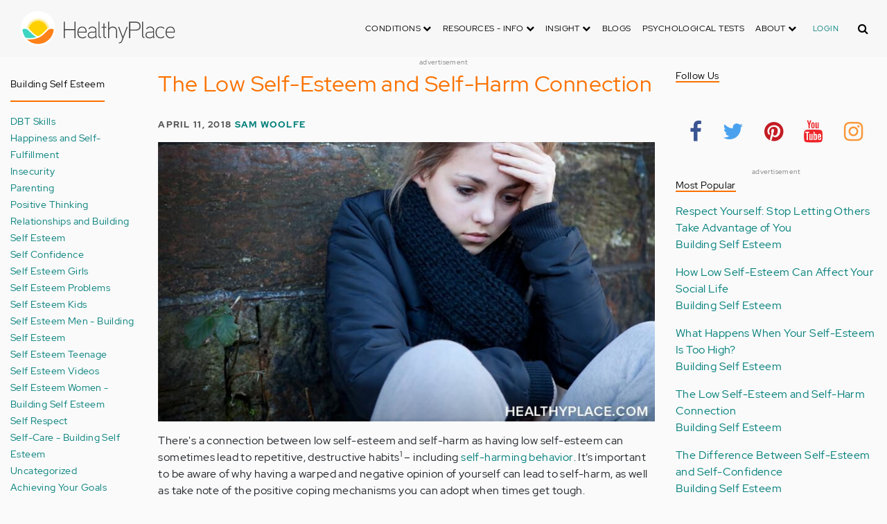

--- FILE ---
content_type: text/html; charset=UTF-8
request_url: https://www.healthyplace.com/blogs/buildingselfesteem/2018/04/the-connection-between-low-self-esteem-and-self-harm
body_size: 20901
content:
<!DOCTYPE html>
<html  lang="en" dir="ltr" prefix="content: http://purl.org/rss/1.0/modules/content/  dc: http://purl.org/dc/terms/  foaf: http://xmlns.com/foaf/0.1/  og: http://ogp.me/ns#  rdfs: http://www.w3.org/2000/01/rdf-schema#  schema: http://schema.org/  sioc: http://rdfs.org/sioc/ns#  sioct: http://rdfs.org/sioc/types#  skos: http://www.w3.org/2004/02/skos/core#  xsd: http://www.w3.org/2001/XMLSchema# ">
  <head>
    <meta charset="utf-8" />
<script type="application/json+ld">{"@context":"http:\/\/schema.org","@type":["NewsArticle","BreadcrumbList"],"publisher":{"@type":"Organization","name":"Healthy Place","logo":{"@type":"ImageObject","url":"https:\/\/www.healthyplace.com\/sites\/default\/files\/healthyplace.jpg"}},"author":{"@type":"Person","name":"Sam Woolfe","url":"https:\/\/www.healthyplace.com\/blogs\/buildingselfesteem\/2017\/10\/introduction-to-sam-woolfe\/"},"headline":"The Low Self-Esteem and Self-Harm Connection","datePublished":"2018-04-11 07:00:47","image":"https:\/\/www.healthyplace.com\/sites\/default\/files\/uploads\/2018\/04\/SelfHarm-1-healthyplace-me-1.jpg","itemListElement":[{"@type":"ListItem","position":1,"item":"https:\/\/www.healthyplace.com\/blogs","name":"Blogs"},{"@type":"ListItem","position":5,"item":"https:\/\/www.healthyplace.com\/blogs\/buildingselfesteem\/2018\/04\/the-connection-between-low-self-esteem-and-self-harm","name":"The Low Self-Esteem and Self-Harm Connection"}]}</script>
<link rel="canonical" href="https://www.healthyplace.com/blogs/buildingselfesteem/2018/04/the-connection-between-low-self-esteem-and-self-harm" />
<meta name="description" content="Low self-esteem and self-harm create a self-perpetuating cycle of painful emotions. Learn why self-harm can result from low self-esteem and what positive coping mechanisms you could adopt to stop the cycle at HealthyPlace. Take a look." />
<meta name="Generator" content="Drupal 8 (https://www.drupal.org)" />
<meta name="MobileOptimized" content="width" />
<meta name="HandheldFriendly" content="true" />
<meta name="viewport" content="width=device-width, initial-scale=1.0" />
<script>var apbct_check_js_val = '1a3cfecff8d71df9c803bc90ea1cc371';</script>
<link rel="shortcut icon" href="/sites/default/files/favicon_1.ico" type="image/vnd.microsoft.icon" />
<link rel="revision" href="https://www.healthyplace.com/blogs/buildingselfesteem/2018/04/the-connection-between-low-self-esteem-and-self-harm" />

    <title>The Low Self-Esteem and Self-Harm Connection | HealthyPlace</title>
    <link rel="stylesheet" media="all" href="/sites/default/files/css/css_Ra5ALo2hfne9Pl3_oPK9G7T3VY7-HvAy7fHs47qHnoM.css" />
<link rel="stylesheet" media="all" href="/themes/custom/healthy_place/css/style.css?sa5js2" />

    
<!--[if lte IE 8]>
<script src="/sites/default/files/js/js_VtafjXmRvoUgAzqzYTA3Wrjkx9wcWhjP0G4ZnnqRamA.js"></script>
<![endif]-->

    <!-- Google Analytics -->
    <script>
      (function(i,s,o,g,r,a,m){i['GoogleAnalyticsObject']=r;i[r]=i[r]||function(){
      (i[r].q=i[r].q||[]).push(arguments)},i[r].l=1*new Date();a=s.createElement(o),
      m=s.getElementsByTagName(o)[0];a.async=1;a.src=g;m.parentNode.insertBefore(a,m)
      })(window,document,'script','https://www.google-analytics.com/analytics.js','ga');

      ga('create', 'UA-7475970-1', 'auto');
      ga('send', 'pageview');
    </script>
      <script type="text/javascript">if (!window.AdButler){(function(){var s = document.createElement("script"); s.async = true; s.type = "text/javascript";s.src = 'https://servedbyadbutler.com/app.js';var n = document.getElementsByTagName("script")[0]; n.parentNode.insertBefore(s, n);}());}</script>
      <script>
        var AdButler = AdButler || {}; AdButler.ads = AdButler.ads || [];
        AdButler.ads.push(function(){
          AdButler.enableLazyLoading();
        });
      </script>
      <!-- End Google Analytics -->
  </head>
  <body  class="path-node page-node-type-blog has-glyphicons dbootstrap" >
    <a href="#main-content" class="visually-hidden focusable skip-link">
      Skip to main content
    </a>
    
      <div class="dialog-off-canvas-main-canvas" data-off-canvas-main-canvas>
    
            
    
  <header class="site-header">
    <div class="container">
      <div class="row">
        <div class="col-12">
            <div class="region region-navigation">
    <nav
  aria-labelledby="block-healthy-place-main-menu-menu" id="block-healthy-place-main-menu" class="navbar navbar-default hp-navbar navbar-expand-lg">

  <div class="logo col-9 offset-1 col-md-8 offset-md-3 col-lg-4 offset-lg-0 order-last order-lg-first">
    <a href="https://www.healthyplace.com/">
      <svg width="223" height="50" viewBox="0 0 223 50" fill="none" xmlns="http://www.w3.org/2000/svg">
        <path
          d="M79.011 15.268H77.481V25.978H63.575V15.268H62.011V39H63.575V27.406H77.481V39H79.011V15.268ZM95.039 29.888C95.039 25.672 93.135 22.408 88.783 22.408C83.649 22.408 81.711 26.114 81.711 30.84C81.711 35.77 83.785 39.306 89.123 39.306C91.469 39.306 93.135 38.592 94.495 37.096L93.509 36.212C92.387 37.436 90.959 37.946 89.123 37.946C84.737 37.946 83.275 35.09 83.207 30.976H95.039V29.888ZM83.207 29.82C83.479 26.148 85.077 23.768 88.749 23.768C92.387 23.768 93.577 26.488 93.645 29.82H83.207ZM109.063 36.45V26.93C109.063 24.176 106.275 22.34 103.623 22.34C100.767 22.34 98.625 23.36 97.605 25.842L98.863 26.25C99.679 24.346 101.685 23.7 103.521 23.7C105.357 23.7 107.669 24.89 107.669 27.066V28.868C106.785 29.786 105.663 29.786 104.745 29.786C104.745 29.786 102.365 29.786 102.195 29.786C99.067 29.82 96.687 31.52 96.687 34.478C96.687 37.708 99.237 39.34 102.467 39.34C104.473 39.34 106.003 38.762 107.805 37.232L108.315 39.204L109.573 38.898L109.063 36.45ZM107.669 35.804C106.071 37.334 104.575 38.048 102.467 38.048C100.359 38.048 98.081 36.994 98.081 34.478C98.081 31.996 100.189 30.976 102.229 30.976H105.085C105.969 30.976 106.377 30.942 107.669 30.228V35.804ZM115.718 37.674C113.984 37.504 113.542 36.348 113.542 35.294V15.268H112.148V35.294C112.148 37.504 113.236 38.83 115.752 38.966L115.718 37.674ZM123.57 22.68H120.646V17.716H119.184V22.68H116.634V23.972H119.184V35.294C119.184 37.47 120.17 39 122.55 39H123.06V37.708C121.326 37.64 120.646 37.096 120.646 35.226V23.972H123.57V22.68ZM138.982 29.65C138.982 25.264 137.18 22.34 132.488 22.34C130.788 22.34 128.612 23.122 127.558 25.06V15.268H126.096V39H127.558V27.814C127.558 25.4 130.21 23.768 132.386 23.768C136.466 23.768 137.588 26.284 137.588 29.65V39H138.982V29.65ZM152.849 22.68L147.375 37.198L141.935 22.68H140.405L146.627 39.102L145.233 42.774C144.689 44.202 143.839 45.188 141.901 45.188H141.561V46.48H141.901C144.247 46.514 145.709 45.426 146.559 43.216L154.379 22.68H152.849ZM172.806 21.694C172.806 16.934 169.576 15.268 165.054 15.268H156.35V39H157.914V28.12H165.088C169.644 28.12 172.806 26.488 172.806 21.694ZM171.276 21.694C171.276 25.808 168.386 26.726 165.054 26.726H157.914V16.764H165.054C168.352 16.764 171.276 17.614 171.276 21.694ZM178.578 37.674C176.844 37.504 176.402 36.348 176.402 35.294V15.268H175.008V35.294C175.008 37.504 176.096 38.83 178.612 38.966L178.578 37.674ZM192.313 36.45V26.93C192.313 24.176 189.525 22.34 186.873 22.34C184.017 22.34 181.875 23.36 180.855 25.842L182.113 26.25C182.929 24.346 184.935 23.7 186.771 23.7C188.607 23.7 190.919 24.89 190.919 27.066V28.868C190.035 29.786 188.913 29.786 187.995 29.786C187.995 29.786 185.615 29.786 185.445 29.786C182.317 29.82 179.937 31.52 179.937 34.478C179.937 37.708 182.487 39.34 185.717 39.34C187.723 39.34 189.253 38.762 191.055 37.232L191.565 39.204L192.823 38.898L192.313 36.45ZM190.919 35.804C189.321 37.334 187.825 38.048 185.717 38.048C183.609 38.048 181.331 36.994 181.331 34.478C181.331 31.996 183.439 30.976 185.479 30.976H188.335C189.219 30.976 189.627 30.942 190.919 30.228V35.804ZM207.331 24.754C205.733 23.122 204.339 22.374 201.925 22.374C196.927 22.374 194.547 26.114 194.547 30.84C194.547 35.566 196.927 39.272 201.925 39.272C204.339 39.272 205.733 38.558 207.331 36.926L206.277 35.974C205.087 37.232 203.863 37.98 201.925 37.98C197.437 37.98 196.077 34.444 196.077 30.84C196.077 27.236 197.437 23.666 201.925 23.666C203.863 23.666 205.087 24.414 206.277 25.672L207.331 24.754ZM222.353 29.888C222.353 25.672 220.449 22.408 216.097 22.408C210.963 22.408 209.025 26.114 209.025 30.84C209.025 35.77 211.099 39.306 216.437 39.306C218.783 39.306 220.449 38.592 221.809 37.096L220.823 36.212C219.701 37.436 218.273 37.946 216.437 37.946C212.051 37.946 210.589 35.09 210.521 30.976H222.353V29.888ZM210.521 29.82C210.793 26.148 212.391 23.768 216.063 23.768C219.701 23.768 220.891 26.488 220.959 29.82H210.521Z"
          fill="#434343"/>
        <path
          d="M25 50C38.8071 50 50 38.8071 50 25C50 11.1929 38.8071 0 25 0C11.1929 0 0 11.1929 0 25C0 38.8071 11.1929 50 25 50Z"
          fill="white"/>
        <path
          d="M17.2527 31.1294C19.4929 33.3385 22.1065 35.1276 24.9845 36.4188C27.8003 35.1587 30.3672 33.3696 32.5141 31.145L32.5297 31.1294L37.3679 26.2912C37.7257 25.9334 38.099 25.6067 38.5191 25.3111C37.2278 17.7971 30.0872 12.7411 22.5577 14.0479C16.8016 15.0436 12.2901 19.5551 11.2944 25.3111C11.6989 25.6067 12.0878 25.9334 12.4456 26.2912L17.2527 31.1294Z"
          fill="#FFD000"/>
        <path
          d="M40.168 24.3622C38.3167 15.9303 29.9782 10.5787 21.5463 12.43C15.588 13.7368 10.9209 18.3883 9.61414 24.3622C10.2209 24.6422 10.7965 24.9689 11.3254 25.3734L11.2632 25.3267C12.5544 17.7971 19.7106 12.7567 27.2246 14.0635C32.9807 15.0591 37.4922 19.5706 38.4878 25.3267L38.4256 25.3734C38.9701 24.9689 39.5457 24.6266 40.168 24.3622ZM12.1188 26.0112L12.1655 26.0579L12.1188 26.0112ZM11.8543 25.7778L11.8699 25.7934L11.8543 25.7778ZM37.6633 26.0112L37.6166 26.0579L37.6633 26.0112ZM37.9278 25.7778L37.8967 25.7934L37.9278 25.7778ZM37.6166 26.0579C37.5233 26.1357 37.4455 26.229 37.3522 26.3068C37.43 26.2134 37.5233 26.1357 37.6166 26.0579ZM37.8967 25.809C37.8189 25.8712 37.7411 25.949 37.6633 26.0112C37.7411 25.9334 37.8189 25.8712 37.8967 25.809ZM37.9278 25.7778C38.1145 25.6223 38.3011 25.4667 38.5034 25.3267L38.4412 25.3734C38.9857 24.9689 39.5613 24.6266 40.168 24.3622C39.3435 24.72 38.5967 25.2022 37.9278 25.7778Z"
          fill="#FFE987"/>
        <path
          d="M47.013 26.1512C44.2128 24.9533 40.9458 25.5756 38.799 27.738L33.9763 32.5607C31.4094 35.2054 28.3136 37.29 24.9066 38.659C21.1885 40.168 16.9882 40.9459 12.4455 40.9459C11.2476 40.9459 10.0498 40.8681 8.86743 40.7281C17.6727 49.6111 32.0162 49.6578 40.8992 40.8525C44.7884 36.9944 47.1531 31.8451 47.542 26.3846C47.3553 26.3068 47.1842 26.229 47.013 26.1512Z"
          fill="#FF8119"/>
        <path
          d="M10.9832 27.7536C8.82074 25.5912 5.56934 24.9689 2.76909 26.1668C2.61352 26.229 2.47351 26.3068 2.3335 26.369C2.62908 30.725 4.18477 34.8942 6.81389 38.379L8.33847 38.6279C9.69193 38.8301 11.0609 38.9235 12.4455 38.9235C16.0392 38.9235 19.3839 38.4101 22.4175 37.4145C20.0062 36.1232 17.7971 34.4898 15.8369 32.5763L10.9832 27.7536Z"
          fill="#3DD4C2"/>
        <path
          d="M24.9377 10.3454C16.8481 10.3143 9.81639 15.9148 8.02734 23.8021C8.57184 23.9422 9.10077 24.1288 9.61415 24.3622C11.4654 15.9303 19.8039 10.5943 28.2358 12.4456C34.1941 13.7524 38.8456 18.4039 40.1524 24.3622C40.6658 24.1288 41.1947 23.9422 41.7237 23.8021C39.9502 15.9459 32.9807 10.3765 24.9377 10.3454Z"
          fill="#FFF5C9"/>
      </svg>
    </a>
  </div>

  <button type="button" data-toggle="collapse" data-target="#hp-main-menu" aria-expanded="false"
          class="navbar-toggler col-1 col-lg-3 order-first order-lg-last"><i class="fa fa-bars"></i></button>
  <div id="hp-main-menu" class="collapse navbar-collapse hp-main-menu justify-content-end">
    
    
          
              <ul class="parent menu nav navbar-nav">
                            <li class="expanded dropdown static-dropdown nav-item color-black">
        <a href="/" class="dropdown-toggle nav-link text-uppercase" data-toggle="dropdown" role="button" aria-haspopup="true" aria-expanded="false">Conditions <i class="fa fa-chevron-down" aria-hidden="true"></i></a>
                                          <ul class="dropdown-menu">
                                  <li>
        <a href="/addictions" data-drupal-link-system-path="node/21335">Addiction</a>
                  </li>
                        <li>
        <a href="/abuse" data-drupal-link-system-path="node/58997">Abuse</a>
                  </li>
                        <li>
        <a href="/adhd" data-drupal-link-system-path="node/58998">ADD-ADHD</a>
                  </li>
                        <li>
        <a href="/alzheimers" data-drupal-link-system-path="node/59000">Alzheimer&#039;s</a>
                  </li>
                        <li>
        <a href="/anxiety-panic" data-drupal-link-system-path="node/59001">Anxiety-Panic</a>
                  </li>
                        <li>
        <a href="/bipolar-disorder" data-drupal-link-system-path="node/59002">Bipolar Disorder</a>
                  </li>
                        <li>
        <a href="/depression" data-drupal-link-system-path="node/59003">Depression</a>
                  </li>
                        <li>
        <a href="/diabetes" data-drupal-link-system-path="node/59004">Diabetes</a>
                  </li>
                        <li>
        <a href="/abuse/dissociative-identity-disorder/types-symptoms-causes-treatments" data-drupal-link-system-path="node/65077">Dissociative Disorder</a>
                  </li>
                        <li>
        <a href="/eating-disorders" data-drupal-link-system-path="node/80541">Eating Disorders</a>
                  </li>
                        <li>
        <a href="/gender" data-drupal-link-system-path="node/59006">Gender-GLBT</a>
                  </li>
                        <li>
        <a href="/ocd-related-disorders" data-drupal-link-system-path="node/59007">OCD Related Disorders</a>
                  </li>
                        <li>
        <a href="/conditions/neurodevelopmental-disorders">Neurodevelopmental Disorders</a>
                  </li>
                        <li>
        <a href="/parenting" data-drupal-link-system-path="node/82257">Parenting</a>
                  </li>
                        <li>
        <a href="/parkinsons-disease/information/parkinsons-disease-information-articles" data-drupal-link-system-path="node/81734">Parkinson&#039;s Disease</a>
                  </li>
                        <li>
        <a href="/personality-disorders" data-drupal-link-system-path="node/59010">Personality Disorders</a>
                  </li>
                        <li>
        <a href="/ptsd-and-stress-disorders" data-drupal-link-system-path="node/59011">PTSD and Stress Disorders</a>
                  </li>
                        <li>
        <a href="/relationships" data-drupal-link-system-path="node/59012">Relationships</a>
                  </li>
                        <li>
        <a href="/thought-disorders/schizoaffective-disorder-information/what-is-schizoaffective-disorder-dsm-5-criteria" data-drupal-link-system-path="node/78210">Schizoaffective Disorder</a>
                  </li>
                        <li>
        <a href="/thought-disorders" data-drupal-link-system-path="node/59013">Schizophrenia</a>
                  </li>
                        <li>
        <a href="/self-help" data-drupal-link-system-path="node/59014">Self-Help</a>
                  </li>
                        <li>
        <a href="/abuse/self-injury/self-injury-homepage" data-drupal-link-system-path="node/61543">Self-Injury</a>
                  </li>
                        <li>
        <a href="/sex" data-drupal-link-system-path="node/59015">Sex-Sexuality</a>
                  </li>
        </ul>
      
            </li>
                        <li class="expanded dropdown static-dropdown nav-item color-black">
        <a href="/other-info/psychiatric-disorder-definitions/adult-symptoms-of-mental-health-disorders" class="dropdown-toggle nav-link text-uppercase" data-toggle="dropdown" role="button" aria-haspopup="true" aria-expanded="false">Resources - Info <i class="fa fa-chevron-down" aria-hidden="true"></i></a>
                                          <ul class="dropdown-menu">
                                  <li>
        <a href="/other-info/psychiatric-disorder-definitions/adult-symptoms-of-mental-health-disorders" data-drupal-link-system-path="node/64960">Disorders Definitions</a>
                  </li>
                        <li>
        <a href="/other-info/psychiatric-medications/psychiatric-medications-pharmacology" data-drupal-link-system-path="node/60561">Psychiatric Medications</a>
                  </li>
                        <li>
        <a href="/other-info/mental-illness-overview/mental-health-information-toc" data-drupal-link-system-path="node/61421">Mental Health Information</a>
                  </li>
                        <li>
        <a href="/other-info/prescription-assistance-programs/free-or-low-cost-prescription-medication-assistance" data-drupal-link-system-path="node/61329">Prescription Assistance Programs</a>
                  </li>
                        <li>
        <a href="/other-info/resources/mental-health-hotline-numbers-and-referral-resources" data-drupal-link-system-path="node/63201">Resources-Hotlines</a>
                  </li>
                        <li>
        <a href="/other-info/traumatic-events/traumatic-events-and-how-to-cope" data-drupal-link-system-path="node/70761">Traumatic Events</a>
                  </li>
                        <li>
        <a href="/other-info/suicide/suicide-suicidal-thoughts-and-behaviors-toc" data-drupal-link-system-path="node/63158">Suicide</a>
                  </li>
                        <li>
        <a href="/other-info/sleep-disorders/sleep-disorders-and-sleep-problems-symptoms-to-treatments" data-drupal-link-system-path="node/67868">Sleep Disorders</a>
                  </li>
                        <li>
        <a href="/other-info/mental-health-newsletter/index" data-drupal-link-system-path="node/65934">HealthyPlace Newsletter</a>
                  </li>
                        <li>
        <a href="/other-info/transcripts/mental-health-conference-transcripts-toc" data-drupal-link-system-path="node/63575">Transcripts</a>
                  </li>
                        <li>
        <a href="/other-info/clinical-trials/mental-health-clinical-trials" data-drupal-link-system-path="node/65344">Clinical Trials</a>
                  </li>
        </ul>
      
            </li>
                        <li class="expanded dropdown static-dropdown nav-item color-black">
        <a href="/" class="dropdown-toggle nav-link text-uppercase" data-toggle="dropdown" role="button" aria-haspopup="true" aria-expanded="false">Insight <i class="fa fa-chevron-down" aria-hidden="true"></i></a>
                                          <ul class="dropdown-menu">
                                  <li>
        <a href="/insight/bookstore/mental-health-books" data-drupal-link-system-path="node/64974">Bookstore</a>
                  </li>
                        <li>
        <a href="/mental-health-videos" data-drupal-link-system-path="mental-health-videos">Mental Health Videos</a>
                  </li>
                        <li>
        <a href="/insight/quotes/mental-health-quotes-and-sayings" data-drupal-link-system-path="node/70713">Mental Health Quotes</a>
                  </li>
                        <li>
        <a href="/stigma/stand-up-for-mental-health/stand-up-for-mental-health-campaign" data-drupal-link-system-path="node/70594">Stand Up Campaign</a>
                  </li>
                        <li>
        <a href="/mood-journal" data-drupal-link-system-path="node/79292">Mood Journal</a>
                  </li>
        </ul>
      
            </li>
                      <li class="menu-item">
        <a href="/blogs" class="nav-link">Blogs</a>
                  </li>
                      <li class="menu-item">
        <a href="/psychological-tests" class="nav-link">Psychological Tests</a>
                  </li>
                        <li class="expanded dropdown static-dropdown nav-item color-black">
        <a href="/" class="dropdown-toggle nav-link text-uppercase" data-toggle="dropdown" role="button" aria-haspopup="true" aria-expanded="false">About <i class="fa fa-chevron-down" aria-hidden="true"></i></a>
                                          <ul class="dropdown-menu">
                                  <li>
        <a href="/about-healthyplace/about-us/about-healthyplace" data-drupal-link-system-path="node/64933">About Us</a>
                  </li>
                        <li>
        <a href="/about-healthyplace/about-us/contact-us" data-drupal-link-system-path="node/77674">How to Contact Us</a>
                  </li>
                        <li>
        <a href="/about-healthyplace/about-us/healthyplacecom-sitemap" data-drupal-link-system-path="node/65466">HealthyPlace Sitemap</a>
                  </li>
                        <li>
        <a href="/about-healthyplace/about-us/internet-tools" data-drupal-link-system-path="node/64939">Tools</a>
                  </li>
                        <li>
        <a href="/about-healthyplace/awards/healthyplace-mental-health-website-awards" data-drupal-link-system-path="node/70087">Awards</a>
                  </li>
                        <li>
        <a href="/about-healthyplace/information-for-advertisers/sponsoring-the-healthyplacecom-website" data-drupal-link-system-path="node/64941">Information for Advertisers</a>
                  </li>
                        <li>
        <a href="/about-healthyplace/about-us/advertising-and-promotions-policy" data-drupal-link-system-path="node/64935">Advertising Policy</a>
                  </li>
                        <li>
        <a href="/about-healthyplace/about-us/copyright-and-disclaimer-notices" data-drupal-link-system-path="node/64938">Disclaimer</a>
                  </li>
                        <li>
        <a href="/about-healthyplace/about-us/privacy-policy" data-drupal-link-system-path="node/64936">Privacy Policy</a>
                  </li>
                        <li>
        <a href="/about-healthyplace/about-us/terms-and-conditions-of-use" data-drupal-link-system-path="node/64937">Terms of Use</a>
                  </li>
        </ul>
      
            </li>
        </ul>
      

        <div class="d-block">
              <a class="text-uppercase text-xsmall hp-green nav-link" href="/user">Login</a>
          </div>
  </div>
</nav>
<section class="hp-search-block-form block block-hp-search block-custom-form-block clearfix" data-drupal-selector="hp-search-block-form" id="block-customsearchform">
  
    

      <form action="/search" method="get" id="hp-search-block-form" accept-charset="UTF-8">
  <div class="form-item js-form-item form-type-search js-form-type-search form-item-keys js-form-item-keys form-no-label form-group">
      <label for="global-search-form" class="control-label sr-only">Search</label>
  
  
  <input data-drupal-selector="global-search-form" class="form-search form-control d-md-none" placeholder="Search" type="search" id="global-search-form" name="keys" value="" size="15" maxlength="128" />

  
  
      <div id="global-search-form--description" class="description help-block">
      Enter the terms you wish to search for.
    </div>
  </div>
<input autocomplete="off" data-drupal-selector="form-tmqxaq5qyuhdcelaujlvhtwwomi6h1wr9ttrziwqnkm" type="hidden" name="form_build_id" value="form-TMQXaq5QYuHdceLAUjlVHtWWomI6h1WR9TtRziwQNkM" /><input data-drupal-selector="edit-hp-search-block-form" type="hidden" name="form_id" value="hp_search_block_form" /><div data-drupal-selector="edit-actions" class="form-actions form-group js-form-wrapper form-wrapper" id="edit-actions--2"><button data-drupal-selector="search-input" class="button js-form-submit form-submit btn-primary btn icon-before" type="submit" id="search-input" value="" name=""><span class="icon glyphicon glyphicon-search" aria-hidden="true"></span><i class="fa fa-search"></i></button></div>

</form>

  </section>


  </div>

        </div>
      </div>
    </div>
  </header>


  <main role="main" class="main-container container js-quickedit-main-content">
    <div class="row">
                              <div class="col-sm-12" role="heading">
              <div class="region region-header">
    
<section id="block-adblock-3" class="block block-ad-block clearfix">
  
            
<section class="block block- clearfix device-both position-adheader">
    
    <div class="text-center">
        <!-- Blogs-728x90 [async] -->
<script type="text/javascript">if (!window.AdButler){(function(){var s = document.createElement("script"); s.async = true; s.type = "text/javascript";s.src = 'https://servedbyadbutler.com/app.js';var n = document.getElementsByTagName("script")[0]; n.parentNode.insertBefore(s, n);}());}</script>
<script type="text/javascript">
var AdButler = AdButler || {}; AdButler.ads = AdButler.ads || [];
var abkw = window.abkw || '';
var plc188059 = window.plc188059 || 0;
document.write('<'+'div id="placement_188059_'+plc188059+'"></'+'div>');
AdButler.ads.push({handler: function(opt){ AdButler.register(166975, 188059, [728,90], 'placement_188059_'+opt.place, opt); }, opt: { place: plc188059++, keywords: abkw, domain: 'servedbyadbutler.com', click:'CLICK_MACRO_PLACEHOLDER' }});
</script>
    </div>
    <div class="text-center" style="font-size: 10px; color: #808080;">advertisement</div>
            
        
</section>



      
</section>

      
  </div>

          </div>
              
                              <aside class="col-sm-2" role="complementary">
              <div class="region region-sidebar-first hp-sidebar">
    <section #class="content-wrapper" id="block-contextualfilterblock" class="block block-contextual-filter-block clearfix">
  
      <h2 class="block-title">Building Self Esteem</h2>
    

      <div class="form-group"><div class="view view-term-menu view-id-term_menu view-display-id-block_1 js-view-dom-id-de2ef07c10f7ab63738c7ee84319426f331f5c2fa662960f6901f31ba9c8401f">
  
    
      
      <div class="view-content">
          <div class="views-row"><div class="views-field views-field-name"><span class="field-content"><a href="/blogs/buildingselfesteem/dbt-skills-building-self-esteem" hreflang="en">DBT Skills</a></span></div></div>
    <div class="views-row"><div class="views-field views-field-name"><span class="field-content"><a href="/blogs/buildingselfesteem/happiness-building-self-esteem" hreflang="en">Happiness and Self-Fulfillment</a></span></div></div>
    <div class="views-row"><div class="views-field views-field-name"><span class="field-content"><a href="/blogs/buildingselfesteem/insecurity-building-self-esteem" hreflang="en">Insecurity</a></span></div></div>
    <div class="views-row"><div class="views-field views-field-name"><span class="field-content"><a href="/blogs/buildingselfesteem/parenting-building-self-esteem" hreflang="en">Parenting</a></span></div></div>
    <div class="views-row"><div class="views-field views-field-name"><span class="field-content"><a href="/blogs/buildingselfesteem/positive-thinking-building-self-esteem" hreflang="en">Positive Thinking</a></span></div></div>
    <div class="views-row"><div class="views-field views-field-name"><span class="field-content"><a href="/blogs/buildingselfesteem/relationships-building-self-esteem" hreflang="en">Relationships and Building Self Esteem</a></span></div></div>
    <div class="views-row"><div class="views-field views-field-name"><span class="field-content"><a href="/blogs/buildingselfesteem/self-confidence-building-self-esteem" hreflang="en">Self Confidence</a></span></div></div>
    <div class="views-row"><div class="views-field views-field-name"><span class="field-content"><a href="/blogs/buildingselfesteem/self-esteem-girls-building-self-esteem" hreflang="en">Self Esteem Girls</a></span></div></div>
    <div class="views-row"><div class="views-field views-field-name"><span class="field-content"><a href="/blogs/buildingselfesteem/self-esteem-issues-building-self-esteem" hreflang="en">Self Esteem Problems</a></span></div></div>
    <div class="views-row"><div class="views-field views-field-name"><span class="field-content"><a href="/blogs/buildingselfesteem/self-esteem-kids-building-self-esteem" hreflang="en">Self Esteem Kids</a></span></div></div>
    <div class="views-row"><div class="views-field views-field-name"><span class="field-content"><a href="/blogs/buildingselfesteem/self-esteem-men-building-self-esteem" hreflang="en">Self Esteem Men - Building Self Esteem</a></span></div></div>
    <div class="views-row"><div class="views-field views-field-name"><span class="field-content"><a href="/blogs/buildingselfesteem/self-esteem-teenage-building-self-esteem" hreflang="en">Self Esteem Teenage</a></span></div></div>
    <div class="views-row"><div class="views-field views-field-name"><span class="field-content"><a href="/blogs/buildingselfesteem/self-esteem-videos-building-self-esteem" hreflang="en">Self Esteem Videos</a></span></div></div>
    <div class="views-row"><div class="views-field views-field-name"><span class="field-content"><a href="/blogs/buildingselfesteem/self-esteem-women-building-self-esteem" hreflang="en">Self Esteem Women - Building Self Esteem</a></span></div></div>
    <div class="views-row"><div class="views-field views-field-name"><span class="field-content"><a href="/blogs/buildingselfesteem/self-respect-building-self-esteem" hreflang="en">Self Respect</a></span></div></div>
    <div class="views-row"><div class="views-field views-field-name"><span class="field-content"><a href="/blogs/buildingselfesteem/self-care-building-self-esteem" hreflang="en">Self-Care - Building Self Esteem</a></span></div></div>
    <div class="views-row"><div class="views-field views-field-name"><span class="field-content"><a href="/blogs/buildingselfesteem/uncategorized-building-self-esteem" hreflang="en">Uncategorized</a></span></div></div>
    <div class="views-row"><div class="views-field views-field-name"><span class="field-content"><a href="/blogs/buildingselfesteem/achieving-your-goals-building-self-esteem" hreflang="en">Achieving Your Goals</a></span></div></div>
    <div class="views-row"><div class="views-field views-field-name"><span class="field-content"><a href="/blogs/buildingselfesteem/assertivness-building-self-esteem" hreflang="en">Assertivness</a></span></div></div>
    <div class="views-row"><div class="views-field views-field-name"><span class="field-content"><a href="/blogs/buildingselfesteem/body-image-building-self-esteem" hreflang="en">Body Image and Self-Esteem</a></span></div></div>
    <div class="views-row"><div class="views-field views-field-name"><span class="field-content"><a href="/blogs/buildingselfesteem/communicating-with-confidence" hreflang="en">Communicating with Confidence</a></span></div></div>
    <div class="views-row"><div class="views-field views-field-name"><span class="field-content"><a href="/blogs/buildingselfesteem/about-authors-building-self-esteem" hreflang="en">About Building Self-Esteem Authors</a></span></div></div>

    </div>
  
          </div>
</div>

  </section>


  </div>

          </aside>
              

      <section class="col-sm-7">

                                      <div class="highlighted">  <div class="region region-highlighted">
    <div data-drupal-messages-fallback class="hidden"></div>

  </div>
</div>
                  
                
                
                
                          <a id="main-content"></a>
            <div class="region region-content">
      

<article data-history-node-id="78133" role="article" about="/blogs/buildingselfesteem/2018/04/the-connection-between-low-self-esteem-and-self-harm" class="blog is-promoted full clearfix">
  
          <h1>The Low Self-Esteem and Self-Harm Connection</h1>

      

        <div class="author info">
          April 11, 2018
          <a href="https://www.healthyplace.com/blogs/buildingselfesteem/2017/10/introduction-to-sam-woolfe/">Sam Woolfe</a>        
      </div>
  
  <div class="content">
    <div class="sharethis-wrapper">
      <span st_url="https://www.healthyplace.com/blogs/buildingselfesteem/2018/04/the-connection-between-low-self-esteem-and-self-harm" st_title="The Low Self-Esteem and Self-Harm Connection" class="st_facebook_button" displayText="facebook"></span>

      <span st_url="https://www.healthyplace.com/blogs/buildingselfesteem/2018/04/the-connection-between-low-self-esteem-and-self-harm" st_title="The Low Self-Esteem and Self-Harm Connection" class="st_twitter_button" displayText="twitter"></span>

      <span st_url="https://www.healthyplace.com/blogs/buildingselfesteem/2018/04/the-connection-between-low-self-esteem-and-self-harm" st_title="The Low Self-Esteem and Self-Harm Connection" class="st_pinterest_button" displayText="pinterest"></span>

      <span st_url="https://www.healthyplace.com/blogs/buildingselfesteem/2018/04/the-connection-between-low-self-esteem-and-self-harm" st_title="The Low Self-Esteem and Self-Harm Connection" class="st_print_button" displayText="print"></span>

      <span st_url="https://www.healthyplace.com/blogs/buildingselfesteem/2018/04/the-connection-between-low-self-esteem-and-self-harm" st_title="The Low Self-Esteem and Self-Harm Connection" class="st_email_button" displayText="email"></span>

      <span st_url="https://www.healthyplace.com/blogs/buildingselfesteem/2018/04/the-connection-between-low-self-esteem-and-self-harm" st_title="The Low Self-Esteem and Self-Harm Connection" class="st_sharethis_button" displayText="sharethis"></span>

  </div>

            <div class="field field--name-body field--type-text-with-summary field--label-hidden field--item"><p><img class="aligncenter wp-image-75062 size-full" title="The Low Self-Esteem and Self-Harm Connection" src="/sites/default/files/uploads/2018/04/SelfHarm-1-healthyplace-me-1.jpg" alt="Low self-esteem and self-harm create a self-perpetuating cycle of painful emotions. Learn why self-harm can result from low self-esteem and what positive coping mechanisms you could adopt to stop the cycle at HealthyPlace. Take a look." width="792" height="445" /></p> <p>There's a connection between low self-esteem and self-harm as having low self-esteem can sometimes lead to repetitive, destructive habits<sup>1</sup> – including <a title="How to Stop Self-Harm, Self-Injuring Behaviors" href="https://www.healthyplace.com/abuse/self-injury/how-to-stop-self-harm-self-injury-behaviors/" target="_blank" rel="noopener noreferrer">self-harming behavior</a>. It’s important to be aware of why having a warped and negative opinion of yourself can lead to self-harm, as well as take note of the positive coping mechanisms you can adopt when times get tough.</p> <p></p> <h2>Why Can Low Self-Esteem Cause Self-Harm?</h2> <p>Self-harm seems to temporarily relieve painful feelings. When you intensely dislike yourself, this is a painful feeling. This is also a feeling that you cannot escape since you are always in your own company. At least if you hate another person, you can avoid him – although, like with low self-esteem, it is healthier to directly address the hatred rather than engage in avoidance strategies.</p> <p>Low self-esteem is a <a title="Depression Symptoms: What Are the Symptoms of Depression?" href="https://www.healthyplace.com/depression/symptoms/depression-symptoms-what-are-the-symptoms-of-depression/" target="_blank" rel="noopener noreferrer">symptom of depression</a> and can be linked to many other painful feelings associated with the condition<sup>2</sup>, including anger, hopelessness, helplessness, guilt, and persistent sadness. Self-harm is a way that some people try to find relief from these painful feelings. <a title="10 Ways People Self-Harm, Self-Injure" href="https://www.healthyplace.com/abuse/self-injury/10-ways-people-self-harm-self-injure/" target="_blank" rel="noopener noreferrer">Cutting, burning, or hitting oneself</a> – as well as excessively exercising – can be employed as methods for releasing tension. The physical pain – and endorphins that follow ­­– <a title="Self-Injury Cutting: Cutting Yourself to Relieve Emotional Pain" href="https://www.healthyplace.com/abuse/self-injury/self-injury-cutting-cutting-yourself-to-relieve-emotional-pain/" target="_blank" rel="noopener noreferrer">replace the emotional pain</a>; but only, of course, temporarily. Abusing drugs and alcohol fail as healthy, long-term coping mechanisms for the same reason.</p> <p>Self-harming behavior allows an individual to gain a sense of control over her life when she otherwise feels completely powerless (<em><a href="https://www.healthyplace.com/abuse/self-injury/why-i-self-harm-why-people-self-injure/" target="_blank" rel="noopener noreferrer">Why I Self-Harm: Why People Self-Injure</a></em>). This desire for control is understandable and desirable, but the action involved is emotionally unhealthy and physically dangerous. Additionally, living with <a title="Explaining Self-Harm Scars to Others" href="https://www.healthyplace.com/abuse/self-injury/explaining-self-harm-scars-to-others/" target="_blank" rel="noopener noreferrer">self-harm scars</a> can be extremely difficult to come to terms with.</p> <h2>Low Self-Esteem and Using Self-Harm as Punishment</h2> <p>People who struggle with low self-esteem may also resort to self-harm as a form of punishment<sup>3</sup>. Low self-esteem is often characterized by an overly harsh and disparaging attitude towards oneself. When you view yourself with derision and loathing, as a worthless and abjectly horrible person, you may seek to treat yourself in a punitive fashion. Self-harm can result from the feeling that you deserve severe punishment, even though what you really deserve is relief from your suffering.</p> <p>When you view yourself less harshly, with understanding and forgiveness, self-harm starts to appear as a particularly cruel form of treatment. Building self-esteem takes time, however, and so maintaining positive coping mechanisms during this process is paramount.</p> <h2>Positive Coping Mechanisms Reduce Self-Harm and Build Self-Esteem</h2> <p>When you’re feeling particularly frustrated and angry with yourself, there are healthy ways to overcome or manage these feelings. Here are a couple of things that you can try.</p> <p><strong>Exercise, but don’t overdo it</strong>. Physical activity is a great way to release tension and endorphins<sup>4</sup>, and for this reason, it can end up becoming something you’re inclined to do again and again. There are all sorts of options available when it comes to exercise. If there’s a particular sport you love, then try to fit it into your weekly schedule. Or you could try a form of exercise you’ve never tried before, such as yoga, or – if you have a really busy schedule – you could do exercises involving short bursts of physical activity, like running, for example.</p> <p><strong>Treat yourself, but don’t overindulge</strong>. Instead of punishing yourself when your self-esteem is low, do something nice for yourself. Making this response a habit will help you to see that you do have value; after all, you have the capacity – and the deep-seated desire – to enjoy life like everyone else. Treating yourself could involve eating your favorite food, buying something you’ve always wanted, sleeping in, watching your favorite series or movie, or taking a holiday. However, be careful about overindulging – <a href="https://www.healthyplace.com/blogs/bingeeatingrecovery/2016/03/binge-eating-disorder-and-self-harm/" target="_blank" rel="noopener noreferrer">overeating</a>, for instance, can be a form of self-harm.</p> <p>There is a connection between low self-esteem and self-harm. Understanding this link and being disciplined with positive habits is how you can <a title="Manage Self-Harm Urges with the Calm Harm App" href="https://www.healthyplace.com/blogs/recoveringfrommentalillness/2017/02/calm-harm-an-app-to-stop-self-injury/" target="_blank" rel="noopener noreferrer">avoid the urge to self-harm</a> and build <a title="What Is 'Healthy' Self-Esteem?" href="https://www.healthyplace.com/blogs/buildingselfesteem/2013/01/what-is-healthy-self-esteem/" target="_blank" rel="noopener noreferrer">healthy self-esteem</a> at the same time.</p> <p><strong>Sources</strong></p> <p><sup>1,3</sup> <a href="https://www.mentalhealth.org.uk/publications/truth-about-self-harm" target="_blank" rel="noopener noreferrer">The truth about self-harm</a>. Retrieved April 18, 2018, from Mental Health Foundation.</p> <p><sup>2</sup> <a href="http://www.counsellingnorthlondon.org/building_self_esteem.html" target="_blank" rel="noopener noreferrer">Building Self Esteem</a>. Retrieved April 18, 2018, from Counselling North London.</p> <p><sup>4</sup> Stibich, M. <em><a href="https://www.verywellmind.com/exercise-and-improving-your-mood-2223781" target="_blank" rel="noopener noreferrer">Exercise and Improving Your Mood</a></em> (2018, February 2018). Retrieved April 18, 2018, from Verywell Mind.</p> </div>
      
    <div class="field field--name-blog-tags field--type-entity-reference field--label-above my-4">
        <span>Tags: </span>
                <span class="field--items">
                                        <span class="field--item"><a href="/blogs/tag/low-self-esteem-and-self-harm" hreflang="en">low self-esteem and self-harm</a></span>
                                </span>
            </div>


    <div class="apa-reference my-4 p-4"><p><strong>APA Reference</strong><br/>Woolfe, S.
        (2018, April 11). The Low Self-Esteem and Self-Harm Connection, HealthyPlace. Retrieved
        on 2025, November 28 from https://www.healthyplace.com/blogs/buildingselfesteem/2018/04/the-connection-between-low-self-esteem-and-self-harm
      </p></div>

      <br /><br />
    <div class="author-image "><img src="" /></div>
    <div><h4>Author: Sam Woolfe</h4></div>
    <div class="author-bio my-2"><p><p>Find Sam on <a href="https://twitter.com/samwoolfe" rel="noopener noreferrer" target="_blank">Twitter</a>,&nbsp;<a href="https://www.facebook.com/sam.woolfe" rel="noopener noreferrer" target="_blank">Facebook</a> and on <a href="http://www.samwoolfe.com/" rel="noopener noreferrer" target="_blank">his blog</a>.</p>
</p></div>
                <div class="row prevnext my-5 p-3 bg-white">
                <div class="col-sm-6 text-left"><i class="fa fa-chevron-left"></i> <a href="/blogs/buildingselfesteem/2018/03/how-to-feel-more-confident-when-youre-intimidated">How to Feel More Confident When You&#039;re Intimidated</a></div>
                        <div class="col-sm-6 text-right"><a href="/blogs/buildingselfesteem/2018/04/how-to-make-time-for-self-care-today">How to Make Time for Self-Care Today</a> <i class="fa fa-chevron-right"></i></div>
              </div>
          <section>

  
<article data-comment-user-id="0" id="comment-99129" class="js-comment">
    <mark class="hidden" data-comment-timestamp="1712767845"></mark>

  <footer>

        
  </footer>

  <div>
                <div class="comment-username"><strong>
            <div class="field field--name-user-name field--type-string field--label-hidden field--item">Velvet Mayer</div>
      </strong></div>

    
    <div class="comment-created">April, 9 2024 at 9:34 pm</div>
    <div class="mb-2">
            <div class="field field--name-comment-body field--type-string-long field--label-hidden field--item"><p>I’m 60 years old. I’m tired of living under a black cloud. I haven’t been happy in months. I think about suicide frequently. I want to believe in myself again. I dread everyday I open my eyes. I need help.</p>
</div>
      </div>
    <div class="mb-3"><ul class="links inline list-inline"><li class="comment-reply"><a href="/comment/reply/node/78133/comments/99129" rel="nofollow">Reply</a></li></ul></div>
  </div>
</article>

<div class="indented">
<article data-comment-user-id="64926" id="comment-99142" class="js-comment">
    <mark class="hidden" data-comment-timestamp="1712850497"></mark>

  <footer>

              <p class="visually-hidden">In reply to <a href="/comment/99129#comment-99129" class="permalink" rel="bookmark" hreflang="en">I’m 60 years old. I’m tired…</a> by <span lang="" typeof="schema:Person" property="schema:name" datatype="">Anonymous (not verified)</span></p>
    
  </footer>

  <div>
          <div class="d-flex flex-row mb-3">
        <div class="comment-icon mr-2"><a href="https://www.healthyplace.com/blogs/breakingbipolar/2010/05/natasha-tracy-author-breaking-bipolar-blog"><img alt="Author Image" src="https://www.healthyplace.com/sites/default/files/styles/thumbnail/public/pictures/Natasha%20Tracy%20Headshot%2072%20dpi%20small.jpg?itok=Ba2eKx2O"/></a>
        </div>
        <div class="comment-username align-self-end"><a href="https://www.healthyplace.com/blogs/breakingbipolar/2010/05/natasha-tracy-author-breaking-bipolar-blog"><strong>
            <div class="field field--name-user-name field--type-string field--label-hidden field--item">Natasha Tracy</div>
      </strong></a></div>
      </div>
    
    <div class="comment-created">April, 11 2024 at 10:48 am</div>
    <div class="mb-2">
            <div class="field field--name-comment-body field--type-string-long field--label-hidden field--item"><p>Hi Velvet,<br />
My name is Natasha and I'm the Blog Manager here as well as a blogger on the topic of bipolar disorder.<br />
I know what it's like to not experience happiness, and I know what it's like to dwell on suicide. I also know it's possible to come back from that.<br />
As I mentioned in my last response, you need to talk to a doctor about how you're feeling. You need medical treatment. It can help you. You can get to a place where you believe in yourself again.<br />
If you have access to therapy, that can also be very helpful.<br />
Please reach out. As I mentioned, resources and hotlines are listed here: <a href="https://www.healthyplace.com/other-info/resources/mental-health-hotline-numbers-and-referral-resources">https://www.healthyplace.com/other-info/resources/mental-health-hotline-numbers-and-refer…</a><br />
If you don't know where to start, one of the above lines is a good place.<br />
I hope that helps.<br />
-- Natasha Tracy</p>
</div>
      </div>
    <div class="mb-3"><ul class="links inline list-inline"><li class="comment-reply"><a href="/comment/reply/node/78133/comments/99142" rel="nofollow">Reply</a></li></ul></div>
  </div>
</article>
</div>
<article data-comment-user-id="0" id="comment-99127" class="js-comment">
    <mark class="hidden" data-comment-timestamp="1712767684"></mark>

  <footer>

        
  </footer>

  <div>
                <div class="comment-username"><strong>
            <div class="field field--name-user-name field--type-string field--label-hidden field--item">Velvet Nayer</div>
      </strong></div>

    
    <div class="comment-created">April, 9 2024 at 9:28 pm</div>
    <div class="mb-2">
            <div class="field field--name-comment-body field--type-string-long field--label-hidden field--item"><p>I have suicidal ideation. I cut myself. I beat myself internally on who I am. I cheat on my husband. I’ve been diagnosed with mixed bipolar and depression.</p>
</div>
      </div>
    <div class="mb-3"><ul class="links inline list-inline"><li class="comment-reply"><a href="/comment/reply/node/78133/comments/99127" rel="nofollow">Reply</a></li></ul></div>
  </div>
</article>

<div class="indented">
<article data-comment-user-id="64926" id="comment-99141" class="js-comment">
    <mark class="hidden" data-comment-timestamp="1712850288"></mark>

  <footer>

              <p class="visually-hidden">In reply to <a href="/comment/99127#comment-99127" class="permalink" rel="bookmark" hreflang="en">I have suicidal ideation. I…</a> by <span lang="" typeof="schema:Person" property="schema:name" datatype="">Anonymous (not verified)</span></p>
    
  </footer>

  <div>
          <div class="d-flex flex-row mb-3">
        <div class="comment-icon mr-2"><a href="https://www.healthyplace.com/blogs/breakingbipolar/2010/05/natasha-tracy-author-breaking-bipolar-blog"><img alt="Author Image" src="https://www.healthyplace.com/sites/default/files/styles/thumbnail/public/pictures/Natasha%20Tracy%20Headshot%2072%20dpi%20small.jpg?itok=Ba2eKx2O"/></a>
        </div>
        <div class="comment-username align-self-end"><a href="https://www.healthyplace.com/blogs/breakingbipolar/2010/05/natasha-tracy-author-breaking-bipolar-blog"><strong>
            <div class="field field--name-user-name field--type-string field--label-hidden field--item">Natasha Tracy</div>
      </strong></a></div>
      </div>
    
    <div class="comment-created">April, 11 2024 at 10:44 am</div>
    <div class="mb-2">
            <div class="field field--name-comment-body field--type-string-long field--label-hidden field--item"><p>Hi Velvet,<br />
My name is Natasha and I'm the Blog Manager here as well as a blogger on the topic of bipolar disorder.<br />
I'm so sorry you're in such a difficult place. Suicidal ideation can be devastating to live with.<br />
You need to be talking to your doctor about the symptoms you're experiencing. It sounds like the treatment you're receiving is not working sufficiently. Bipolar disorder can be difficult to manage, but it is possible.  You don't have to live like this. Please talk to your doctor.<br />
You can also reach out to a helpline. Find the numbers and additional resources here: <a href="https://www.healthyplace.com/other-info/resources/mental-health-hotline-numbers-and-referral-resources">https://www.healthyplace.com/other-info/resources/mental-health-hotline-numbers-and-refer…</a><br />
You have my best wishes for your wellness.<br />
-- Natasha Tracy</p>
</div>
      </div>
    <div class="mb-3"><ul class="links inline list-inline"><li class="comment-reply"><a href="/comment/reply/node/78133/comments/99141" rel="nofollow">Reply</a></li></ul></div>
  </div>
</article>
</div>

      <h2>Leave a reply</h2>
    <form class="comment-blog-form comment-form" data-drupal-selector="comment-form" action="/comment/reply/node/78133/comments" method="post" id="comment-form" accept-charset="UTF-8">
  <div class="field--type-string-long field--name-comment-body field--widget-string-textarea form-group js-form-wrapper form-wrapper" data-drupal-selector="edit-comment-body-wrapper" id="edit-comment-body-wrapper">      <div class="form-item js-form-item form-type-textarea js-form-type-textarea form-item-comment-body-0-value js-form-item-comment-body-0-value form-group">
      <label for="edit-comment-body-0-value" class="control-label js-form-required form-required">Comment</label>
  
  
  <div class="form-textarea-wrapper">
  <textarea class="js-text-full text-full form-textarea required form-control resize-vertical" data-drupal-selector="edit-comment-body-0-value" id="edit-comment-body-0-value" name="comment_body[0][value]" rows="5" cols="60" placeholder="" required="required" aria-required="true"></textarea>
</div>


  
  
  </div>

  </div>
<input autocomplete="off" data-drupal-selector="form-vksafqelda-u3e508d4rfcfmfostzdbqnrhhe9-savy" type="hidden" name="form_build_id" value="form-vksaFqeLDa_u3E508d4RFCfMfOsTzDbqNRhHe9_sAvY" /><input data-drupal-selector="edit-comment-blog-form" type="hidden" name="form_id" value="comment_blog_form" /><div class="field--type-string field--name-user-name field--widget-string-textfield form-group js-form-wrapper form-wrapper" data-drupal-selector="edit-user-name-wrapper" id="edit-user-name-wrapper">      <div class="form-item js-form-item form-type-textfield js-form-type-textfield form-item-user-name-0-value js-form-item-user-name-0-value form-group">
      <label for="edit-user-name-0-value" class="control-label js-form-required form-required">Name</label>
  
  
  <input class="js-text-full text-full form-text required form-control" data-drupal-selector="edit-user-name-0-value" type="text" id="edit-user-name-0-value" name="user_name[0][value]" value="" size="60" maxlength="255" placeholder="" required="required" aria-required="true" />

  
  
  </div>

  </div>
<div class="field--type-string field--name-email field--widget-string-textfield form-group js-form-wrapper form-wrapper" data-drupal-selector="edit-email-wrapper" id="edit-email-wrapper">      <div class="form-item js-form-item form-type-textfield js-form-type-textfield form-item-email-0-value js-form-item-email-0-value form-group">
      <label for="edit-email-0-value" class="control-label js-form-required form-required">Email</label>
  
  
  <input class="js-text-full text-full form-text required form-control" data-drupal-selector="edit-email-0-value" type="text" id="edit-email-0-value" name="email[0][value]" value="" size="60" maxlength="255" placeholder="" required="required" aria-required="true" />

  
  
  </div>

  </div>
<div class="field--type-string field--name-website field--widget-string-textfield form-group js-form-wrapper form-wrapper" data-drupal-selector="edit-website-wrapper" id="edit-website-wrapper">      <div class="form-item js-form-item form-type-textfield js-form-type-textfield form-item-website-0-value js-form-item-website-0-value form-group">
      <label for="edit-website-0-value" class="control-label">Website</label>
  
  
  <input class="js-text-full text-full form-text form-control" data-drupal-selector="edit-website-0-value" type="text" id="edit-website-0-value" name="website[0][value]" value="" size="60" maxlength="255" placeholder="" />

  
  
  </div>

  </div>
<div data-drupal-selector="edit-actions" class="form-actions form-group js-form-wrapper form-wrapper" id="edit-actions"><button data-drupal-selector="edit-submit" class="button button--primary js-form-submit form-submit btn-success btn icon-before" type="submit" id="edit-submit" name="op" value="Save"><span class="icon glyphicon glyphicon-ok" aria-hidden="true"></span>
Save</button></div>

</form>

  
</section>

    </div>

</article>


  </div>

              </section>

                              <aside class="col-sm-3" role="complementary">
              <div class="region region-sidebar-second">
    <section id="block-followus" class="block block-block-content block-block-content0b2e37be-3809-4c2f-a9f6-721c8165453c clearfix">
  
      <h2 class="block-title">Follow Us</h2>
    

      
            <div class="field field--name-body field--type-text-with-summary field--label-hidden field--item"><div class="col-12 social-media my-4">
					<a href="https://www.facebook.com/HealthyPlace" target="_blank"><i class="fa fa-facebook"></i><span class="element-invisible"></span></a>
	<a href="https://twitter.com/HealthyPlace" target="_blank"><i class="fa fa-twitter"><span class="element-invisible"></span></i></a>
	<a href="https://www.pinterest.com/healthyplace/" target="_blank"><i class="fa fa-pinterest"><span class="element-invisible"></span></i></a>
	<a href="https://www.youtube.com/user/healthyplace?sub_confirmation=1" target="_blank"><i class="fa fa-youtube"><span class="element-invisible"></span></i></a>
	<a href="https://www.instagram.com/healthyplace" target="_blank"><i class="fa fa-instagram"><span class="element-invisible"></span></i></a>
			</div></div>
      
  </section>


<section id="block-adblock-2" class="block block-ad-block clearfix">
  
            
<section class="block block- clearfix device-both position-adright">
    
    <div class="text-center">
        <!-- Blogs-300x250 [async] -->
<script type="text/javascript">if (!window.AdButler){(function(){var s = document.createElement("script"); s.async = true; s.type = "text/javascript";s.src = 'https://servedbyadbutler.com/app.js';var n = document.getElementsByTagName("script")[0]; n.parentNode.insertBefore(s, n);}());}</script>
<script type="text/javascript">
var AdButler = AdButler || {}; AdButler.ads = AdButler.ads || [];
var abkw = window.abkw || '';
var plc188057 = window.plc188057 || 0;
document.write('<'+'div id="placement_188057_'+plc188057+'"></'+'div>');
AdButler.ads.push({handler: function(opt){ AdButler.register(166975, 188057, [300,250], 'placement_188057_'+opt.place, opt); }, opt: { place: plc188057++, keywords: abkw, domain: 'servedbyadbutler.com', click:'CLICK_MACRO_PLACEHOLDER' }});
</script>
    </div>
    <div class="text-center" style="font-size: 10px; color: #808080;">advertisement</div>
            
        
</section>



      
</section>

<section #class="content-wrapper" id="block-contextualfilterblock-2" class="block block-contextual-filter-block clearfix">
  
      <h2 class="block-title">Most Popular</h2>
    

      <div class="form-group"><div class="view view-popular-blogs view-id-popular_blogs view-display-id-block_2 js-view-dom-id-8f08b16012a0b98caffb3e43ad57582e942f583133db3c25f8685675c6debc54">
  
    
      
      <div class="view-content">
          <div class="views-row"><div class="views-field views-field-title"><span class="field-content"><a href="/blogs/buildingselfesteem/2015/04/respect-yourself-stop-letting-others-take-advantage-of-you" hreflang="en">Respect Yourself: Stop Letting Others Take Advantage of You</a></span></div><div class="views-field views-field-blog-categories"><div class="field-content"><a href="/blogs/buildingselfesteem" hreflang="en">Building Self Esteem</a></div></div></div>
    <div class="views-row"><div class="views-field views-field-title"><span class="field-content"><a href="/blogs/buildingselfesteem/2019/4/how-low-self-esteem-can-affect-your-social-life" hreflang="en">How Low Self-Esteem Can Affect Your Social Life</a></span></div><div class="views-field views-field-blog-categories"><div class="field-content"><a href="/blogs/buildingselfesteem" hreflang="en">Building Self Esteem</a></div></div></div>
    <div class="views-row"><div class="views-field views-field-title"><span class="field-content"><a href="/blogs/buildingselfesteem/2019/3/what-happens-when-your-self-esteem-is-too-high" hreflang="en">What Happens When Your Self-Esteem Is Too High?</a></span></div><div class="views-field views-field-blog-categories"><div class="field-content"><a href="/blogs/buildingselfesteem" hreflang="en">Building Self Esteem</a></div></div></div>
    <div class="views-row"><div class="views-field views-field-title"><span class="field-content"><a href="/blogs/buildingselfesteem/2018/04/the-connection-between-low-self-esteem-and-self-harm" hreflang="en">The Low Self-Esteem and Self-Harm Connection</a></span></div><div class="views-field views-field-blog-categories"><div class="field-content"><a href="/blogs/buildingselfesteem" hreflang="en">Building Self Esteem</a></div></div></div>
    <div class="views-row"><div class="views-field views-field-title"><span class="field-content"><a href="/blogs/buildingselfesteem/2012/05/the-difference-between-self-esteem-and-self-confidence" hreflang="en">The Difference Between Self-Esteem and Self-Confidence</a></span></div><div class="views-field views-field-blog-categories"><div class="field-content"><a href="/blogs/buildingselfesteem" hreflang="en">Building Self Esteem</a></div></div></div>
    <div class="views-row"><div class="views-field views-field-title"><span class="field-content"><a href="/blogs/buildingselfesteem/2013/09/behave-like-an-adult-build-self-esteem" hreflang="en">Act Like An Adult and Build Self-Esteem</a></span></div><div class="views-field views-field-blog-categories"><div class="field-content"><a href="/blogs/buildingselfesteem" hreflang="en">Building Self Esteem</a></div></div></div>

    </div>
  
          </div>
</div>

  </section>

<section id="block-newsletterjs" class="block block-block-content block-block-content5f44e5c1-6551-4cc1-bbfe-5f26a13e8422 clearfix">
  
      <h2 class="block-title">Mental Health Newsletter</h2>
    

      
            <div class="field field--name-body field--type-text-with-summary field--label-hidden field--item"><script type="text/javascript" src="//app.icontact.com/icp/core/mycontacts/signup/designer/form/automatic?id=123&cid=55391&lid=101500"></script></div>
      
  </section>


  </div>

          </aside>
                  </div>
  </main>
<div class="container">
  <div class="row padding-30 text-center">
    <div class="back-to-top" onclick="document.body.scrollTop = 0;document.documentElement.scrollTop = 0;">
      <button class="btn btn-default">Back To Top</button>
    </div>
  </div>
</div>

  <footer class="site-footer">
    <div class="container">
      <div class="row">
                              <div class="col-sm-12 col-md-12 list conditions">
                <div class="region region-footer-col1">
    
<nav role="navigation" aria-labelledby="block-conditions-menu" id="block-conditions" class="navbar navbar-default">

            

  <h2 id="block-conditions-menu" class="hp-toggle-button-fix">Conditions</h2>
  <h2 id="block-conditions-menu" data-toggle="collapse" data-target=".block-conditions-menu" aria-expanded="false" class="hp-toggle-button-fix navbar-toggle collapsed">Conditions<span class="toggle-plus hp-orange">+</span><span class="toggle-minus hp-orange">-</span></h2>

    

    <div class="hp-sidebar-inner block-conditions-menu">
          
      <ul class="menu menu--conditions nav">
                      <li class="first">
                                        <a href="/abuse" data-drupal-link-system-path="node/58997">Abuse</a>
              </li>
                      <li>
                                        <a href="/adhd" data-drupal-link-system-path="node/58998">ADD-ADHD</a>
              </li>
                      <li>
                                        <a href="/addictions" data-drupal-link-system-path="node/21335">Addictions</a>
              </li>
                      <li>
                                        <a href="/alzheimers" data-drupal-link-system-path="node/59000">Alzheimer&#039;s</a>
              </li>
                      <li>
                                        <a href="/anxiety-panic" data-drupal-link-system-path="node/59001">Anxiety - Panic</a>
              </li>
                      <li>
                                        <a href="/bipolar-disorder" data-drupal-link-system-path="node/59002">Bipolar Disorder</a>
              </li>
                      <li>
                                        <a href="/depression" data-drupal-link-system-path="node/59003">Depression</a>
              </li>
                      <li>
                                        <a href="/diabetes" data-drupal-link-system-path="node/59004">Diabetes</a>
              </li>
                      <li>
                                        <a href="/abuse/dissociative-identity-disorder/types-symptoms-causes-treatments" data-drupal-link-system-path="node/65077">Dissociative Disorder</a>
              </li>
                      <li>
                                        <a href="/eating-disorders" data-drupal-link-system-path="node/80541">Eating Disorders</a>
              </li>
                      <li>
                                        <a href="/gender" data-drupal-link-system-path="node/59006">Gender-GLBT</a>
              </li>
                      <li>
                                        <a href="/neurodevelopmental-disorders" data-drupal-link-system-path="node/59008">Neurodevelopmental Disorders</a>
              </li>
                      <li>
                                        <a href="/ocd-related-disorders" data-drupal-link-system-path="node/59007">OCD Related Disorders</a>
              </li>
                      <li>
                                        <a href="/parkinsons-disease/information/parkinsons-disease-information-articles" title="Parkinson&#039;s Disease Information Articles" data-drupal-link-system-path="node/81734">Parkinson&#039;s Disease</a>
              </li>
                      <li>
                                        <a href="/personality-disorders" data-drupal-link-system-path="node/59010">Personality Disorders</a>
              </li>
                      <li>
                                        <a href="/ptsd-and-stress-disorders" data-drupal-link-system-path="node/59011">PTSD and Stress Disorders</a>
              </li>
                      <li>
                                        <a href="/relationships" data-drupal-link-system-path="node/59012">Relationships</a>
              </li>
                      <li>
                                        <a href="/thought-disorders" data-drupal-link-system-path="node/59013">Schizophrenia</a>
              </li>
                      <li>
                                        <a href="/self-help" data-drupal-link-system-path="node/59014">Self-Help</a>
              </li>
                      <li>
                                        <a href="/abuse/self-injury/self-injury-homepage" data-drupal-link-system-path="node/61543">Self-Injury</a>
              </li>
                      <li>
                                        <a href="/sex" data-drupal-link-system-path="node/59015">Sex-Sexuality</a>
              </li>
                      <li class="last">
                                        <a href="/thought-disorders/schizoaffective-disorder-information/what-is-schizoaffective-disorder-dsm-5-criteria" data-drupal-link-system-path="node/78210">Schizoaffective Disorder</a>
              </li>
        </ul>
  

      </div>
</nav>

  </div>

            </div>
                  
                              <div class="col-sm-12 col-md-6 list conditions">
                <div class="region region-footer-col2">
    
<nav role="navigation" aria-labelledby="block-resourcesandinformation-menu" id="block-resourcesandinformation" class="navbar navbar-default">

            

  <h2 id="block-resourcesandinformation-menu" class="hp-toggle-button-fix">Resources and Information</h2>
  <h2 id="block-resourcesandinformation-menu" data-toggle="collapse" data-target=".block-resourcesandinformation-menu" aria-expanded="false" class="hp-toggle-button-fix navbar-toggle collapsed">Resources and Information<span class="toggle-plus hp-orange">+</span><span class="toggle-minus hp-orange">-</span></h2>

    

    <div class="hp-sidebar-inner block-resourcesandinformation-menu">
          
      <ul class="menu menu--resources-and-information nav">
                      <li class="first">
                                        <a href="/other-info/psychiatric-disorder-definitions/adult-symptoms-of-mental-health-disorders" data-drupal-link-system-path="node/64960">Disorders Definitions</a>
              </li>
                      <li>
                                        <a href="/other-info/psychiatric-medications/psychiatric-medications-pharmacology" data-drupal-link-system-path="node/60561">Psychiatric Medications</a>
              </li>
                      <li>
                                        <a href="/other-info/mental-illness-overview/mental-health-information-toc" data-drupal-link-system-path="node/61421">Mental Health Information</a>
              </li>
                      <li>
                                        <a href="/other-info/resources/mental-health-hotline-numbers-and-referral-resources" data-drupal-link-system-path="node/63201">Resources-Hotlines</a>
              </li>
                      <li>
                                        <a href="/other-info/suicide/suicide-suicidal-thoughts-and-behaviors-toc" data-drupal-link-system-path="node/63158">Suicide Information</a>
              </li>
                      <li>
                                        <a href="/psychological-tests" data-drupal-link-system-path="node/59016">Psychological Tests</a>
              </li>
                      <li class="last">
                                        <a href="/mood-journal" data-drupal-link-system-path="node/79292">Mood Journal</a>
              </li>
        </ul>
  

      </div>
</nav>

  </div>

            </div>
                  
                              <div class="col-sm-8 col-md-6 list conditions">
                <div class="region region-footer-col3">
    <section id="block-mentalhealthawareds" class="block block-block-content block-block-content08a1a372-4839-40f1-bc3d-9a2241d7bc7a clearfix">
  
    

      
            <div class="field field--name-body field--type-text-with-summary field--label-hidden field--item"><h4>Health On the Net Foundation</h4>
<div class="row">
    <div class="col-6 col-md-2">
        <a href="https://www.healthonnet.org/HONcode/Conduct.html?HONConduct153327"><img style="max-width: 60px;" class="img-responsive"
                                                                                         src="/themes/custom/healthy_place/images/hon_code.gif"
                                                                                         alt="Health on the Net"></a>
    </div>
    <div class="col-6 col-md-9">
        <p>This site complies with the <a href="http://www.healthonnet.org/HONcode/Conduct.html">HONcode standard for
            trustworthy health</a> information: <a
                href="https://www.healthonnet.org/HONcode/Conduct.html?HONConduct153327">verify
            here</a>.</p>
    </div>
</div>
<div class="col-xs-12 col-sm-6 col-md-12 no-padding awards my-4">
    <h4>Mental Health Awards</h4>
    <div class="row py-4">
        <div class="col-4">
            <img src="/themes/custom/healthy_place/images/f2017_dha_winner_logo_web-healthyplace.jpg"
                 alt="Digital Health Awards">
        </div>
        <div class="col-4">
            <img src="/themes/custom/healthy_place/images/ehla-vert-banner.jpg"
                 alt="e-Healthcare Winner">
        </div>
        <div class="col-4">
            <img src="/themes/custom/healthy_place/images/web_health_award.gif"
                 alt="Web Health Award Winner">
        </div>
    </div>
</div>
</div>
      
  </section>


  </div>

            </div>
                        </div>
    </div>
  </footer>
  <div class="site-footer-sub">
    <div class="container">
      <div class="row">
        <div class="col-sm-12 text-center">
            <div class="region region-footer-sub">
    
<nav role="navigation" aria-labelledby="block-footer-menu" id="block-footer" class="navbar navbar-default">

                        

  <h2 class="visually-hidden" id="block-footer-menu" class="hp-toggle-button-fix">Footer</h2>
  <h2 class="visually-hidden" id="block-footer-menu" data-toggle="collapse" data-target=".block-footer-menu" aria-expanded="false" class="hp-toggle-button-fix navbar-toggle collapsed">Footer<span class="toggle-plus hp-orange">+</span><span class="toggle-minus hp-orange">-</span></h2>

    

    <div class="hp-sidebar-inner block-footer-menu">
          
      <ul class="menu menu--footer nav">
                      <li class="first">
                                        <a href="/about-healthyplace/about-us/healthyplacecom-sitemap" data-drupal-link-system-path="node/65466">Site Map</a>
              </li>
                      <li>
                                        <a href="/about-healthyplace/about-us/about-healthyplace" data-drupal-link-system-path="node/64933">About Us</a>
              </li>
                      <li>
                                        <a href="/about-healthyplace/about-us/contact-us" data-drupal-link-system-path="node/77674">Contact Us</a>
              </li>
                      <li>
                                        <a href="/about-healthyplace/information-for-advertisers/sponsoring-the-healthyplacecom-website" data-drupal-link-system-path="node/64941">Advertise</a>
              </li>
                      <li>
                                        <a href="/about-healthyplace/about-us/terms-and-conditions-of-use" data-drupal-link-system-path="node/64937">Terms of Use</a>
              </li>
                      <li>
                                        <a href="/about-healthyplace/about-us/privacy-policy" data-drupal-link-system-path="node/64936">Privacy Policy</a>
              </li>
                      <li>
                                        <a href="/about-healthyplace/about-us/copyright-and-disclaimer-notices" data-drupal-link-system-path="node/64938">Disclaimer</a>
              </li>
                      <li class="last">
                                        <a href="/about-healthyplace/about-us/advertising-and-promotions-policy" data-drupal-link-system-path="node/64935">Advertising Policy</a>
              </li>
        </ul>
  

      </div>
</nav>

  </div>

        </div>
      </div>
    </div>
  </div>

<div class="ad modal-dialog" role="document">
  <div class="modal-content">
    <div class="modal-header">
      <button type="button" class="close d-none" data-dismiss="modal" aria-label="Close"><span
          aria-hidden="true">&times;</span></button>
    </div>
    <div class="modal-body">
        <div class="region region-ad-mobile">
    
<section id="block-adblock-5" class="block block-ad-block clearfix">
  
            
<section class="block block- clearfix device-both position-mobile">
    
    <div class="text-center">
        <!-- Bipolar-300x250-mobilepopup [async] -->
<script type="text/javascript">if (!window.AdButler){(function(){var s = document.createElement("script"); s.async = true; s.type = "text/javascript";s.src = 'https://servedbyadbutler.com/app.js';var n = document.getElementsByTagName("script")[0]; n.parentNode.insertBefore(s, n);}());}</script>
<script type="text/javascript">
var AdButler = AdButler || {}; AdButler.ads = AdButler.ads || [];
var abkw = window.abkw || '';
var plc225099 = window.plc225099 || 0;
document.write('<'+'div id="placement_225099_'+plc225099+'"></'+'div>');
AdButler.ads.push({handler: function(opt){ AdButler.register(166975, 225099, [300,250], 'placement_225099_'+opt.place, opt); }, opt: { place: plc225099++, keywords: abkw, domain: 'servedbyadbutler.com', click:'CLICK_MACRO_PLACEHOLDER' }});
</script>
    </div>
    <div class="text-center" style="font-size: 10px; color: #808080;">advertisement</div>
            
        
</section>



      
</section>


  </div>

    </div>
  </div><!-- /.modal-content -->
</div>

<div class="copyright-wrapper">
  <div class="container copyright hidden-print">
    <p><i class="fa fa-copyright" aria-hidden="true"></i> 2025 <a href="https://www.healthyplace.com/">HealthyPlace Inc.</a> All Rights Reserved.<span class="element-invisible"></span>
      Site last updated November 28, 2025
    </p>
  </div>
</div>


  </div>

    
    <script type="application/json" data-drupal-selector="drupal-settings-json">{"path":{"baseUrl":"\/","scriptPath":null,"pathPrefix":"","currentPath":"node\/78133","currentPathIsAdmin":false,"isFront":false,"currentLanguage":"en"},"pluralDelimiter":"\u0003","suppressDeprecationErrors":true,"ajaxPageState":{"libraries":"anchor_link\/drupal.anchor_link,bootstrap\/theme,cleantalk\/apbct-public,comment\/drupal.comment-by-viewer,core\/html5shiv,healthy_place\/global-scripts,healthy_place\/global-styling,sharethis\/sharethis,sharethis\/sharethispickerexternalbuttons,sharethis\/sharethispickerexternalbuttonsws,statistics\/drupal.statistics,system\/base,views\/views.module","theme":"healthy_place","theme_token":null},"ajaxTrustedUrl":{"\/search":true,"\/comment\/reply\/node\/78133\/comments":true},"bootstrap":{"forms_has_error_value_toggle":1},"statistics":{"data":{"nid":"78133"},"url":"\/core\/modules\/statistics\/statistics.php"},"sharethis":{"publisher":"dr-da097fe8-885e-ead3-26c4-9ac46640cc0","version":"5x","doNotCopy":true,"hashAddressBar":false,"doNotHash":true},"user":{"uid":0,"permissionsHash":"fdd9b0a3cae88d60fd8a6fe5aa212b44d6727166870ed3ef76b5debeb19b8752"}}</script>
<script src="/sites/default/files/js/js_aeSPn7zzoaC_A2Ep2MnoCCMjx41JXcdPichQsvRF7u4.js"></script>
<script src="https://ws.sharethis.com/button/buttons.js"></script>
<script src="/sites/default/files/js/js_EihF6r9g-bXfzCaZ_-g6hD-PIhiAU4kBK23G2osoQOw.js"></script>

  </body>
  <script src='https://www.google.com/recaptcha/api.js' defer></script>
  
</html>
